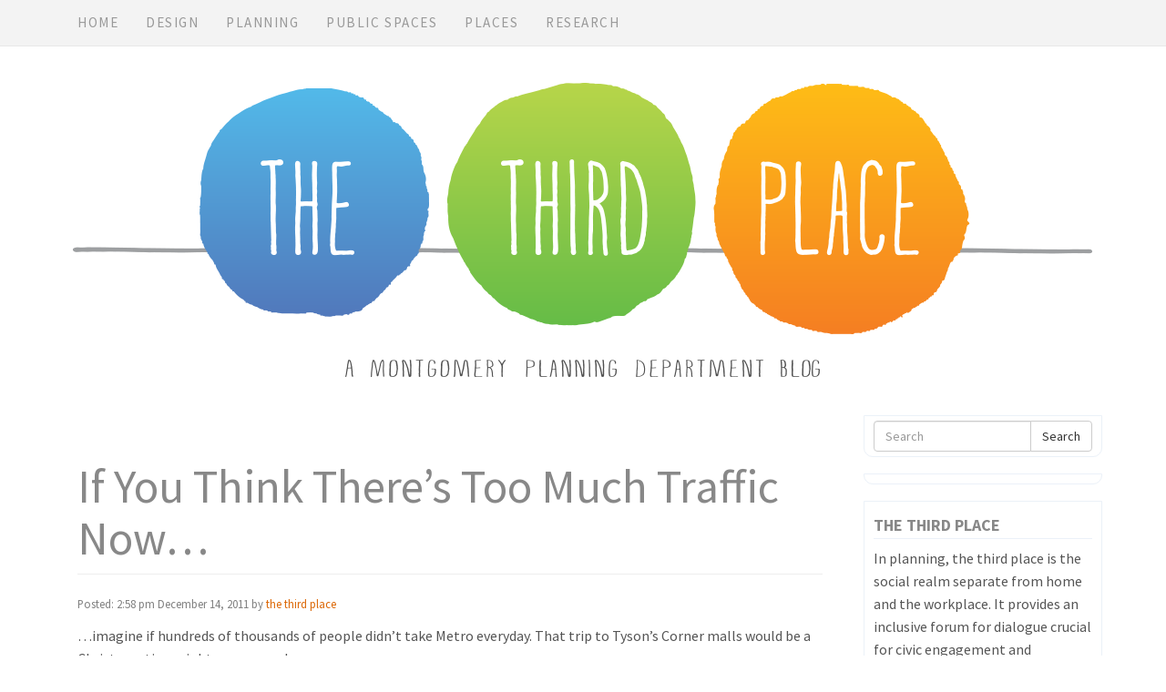

--- FILE ---
content_type: text/html; charset=UTF-8
request_url: https://montgomeryplanning.org/blog-design/2011/12/if-you-think-theres-too-much-traffic-now/
body_size: 16200
content:
<!doctype html>  

<!--[if IEMobile 7 ]> <html lang="en-US"class="no-js iem7"> <![endif]-->
<!--[if lt IE 7 ]> <html lang="en-US" class="no-js ie6"> <![endif]-->
<!--[if IE 7 ]>    <html lang="en-US" class="no-js ie7"> <![endif]-->
<!--[if IE 8 ]>    <html lang="en-US" class="no-js ie8"> <![endif]-->
<!--[if (gte IE 9)|(gt IEMobile 7)|!(IEMobile)|!(IE)]><!--><html lang="en-US" class="no-js"><!--<![endif]-->
	
	<head> 
		<meta charset="utf-8"> 
		<meta http-equiv="X-UA-Compatible" content="IE=edge,chrome=1">
<!--		<title>If You Think There&#8217;s Too Much Traffic Now&#8230; | </title>	 -->

<title>The Third Place &raquo; If You Think There&#8217;s Too Much Traffic Now&#8230; | MontgomeryPlanning.org</title>

<!--		<title>The Third Place | MontgomeryPlanning.org</title>  -->
		<meta name="viewport" content="width=device-width, initial-scale=1.0">

		

<link rel="apple-touch-icon" sizes="180x180" href="/blog-design/apple-touch-icon.png">
<link rel="icon" type="image/png" sizes="32x32" href="/blog-design/favicon-32x32.png">
<link rel="icon" type="image/png" sizes="16x16" href="/blog-design/favicon-16x16.png">
<link rel="manifest" href="/blog-design/site.webmanifest">
<link rel="mask-icon" href="/blog-design/safari-pinned-tab.svg" color="#5195cf">
<meta name="msapplication-TileColor" content="#ffffff">
<meta name="theme-color" content="#ffffff">
<link rel="icon" href="/blog-design/favicon.ico?v=2" />
		
	

		
		<!-- media-queries.js (fallback) -->
		<!--[if lt IE 9]>
			<script src="https://css3-mediaqueries-js.googlecode.com/svn/trunk/css3-mediaqueries.js"></script>			
		<![endif]-->

		<!-- html5.js -->
		<!--[if lt IE 9]>
			<script src="https://html5shim.googlecode.com/svn/trunk/html5.js"></script>
		<![endif]-->
		
  		<link rel="pingback" href="https://montgomeryplanning.org/blog-design/xmlrpc.php">

		<!-- wordpress head functions -->
		<meta name='robots' content='max-image-preview:large' />
<link rel='dns-prefetch' href='//use.fontawesome.com' />
<link rel="alternate" title="oEmbed (JSON)" type="application/json+oembed" href="https://montgomeryplanning.org/blog-design/wp-json/oembed/1.0/embed?url=https%3A%2F%2Fmontgomeryplanning.org%2Fblog-design%2F2011%2F12%2Fif-you-think-theres-too-much-traffic-now%2F" />
<link rel="alternate" title="oEmbed (XML)" type="text/xml+oembed" href="https://montgomeryplanning.org/blog-design/wp-json/oembed/1.0/embed?url=https%3A%2F%2Fmontgomeryplanning.org%2Fblog-design%2F2011%2F12%2Fif-you-think-theres-too-much-traffic-now%2F&#038;format=xml" />
		<!-- This site uses the Google Analytics by MonsterInsights plugin v9.11.1 - Using Analytics tracking - https://www.monsterinsights.com/ -->
							<script src="//www.googletagmanager.com/gtag/js?id=G-WVWEFVNFDP"  data-cfasync="false" data-wpfc-render="false" type="text/javascript" async></script>
			<script data-cfasync="false" data-wpfc-render="false" type="text/javascript">
				var mi_version = '9.11.1';
				var mi_track_user = true;
				var mi_no_track_reason = '';
								var MonsterInsightsDefaultLocations = {"page_location":"https:\/\/montgomeryplanning.org\/blog-design\/2011\/12\/if-you-think-theres-too-much-traffic-now\/"};
								if ( typeof MonsterInsightsPrivacyGuardFilter === 'function' ) {
					var MonsterInsightsLocations = (typeof MonsterInsightsExcludeQuery === 'object') ? MonsterInsightsPrivacyGuardFilter( MonsterInsightsExcludeQuery ) : MonsterInsightsPrivacyGuardFilter( MonsterInsightsDefaultLocations );
				} else {
					var MonsterInsightsLocations = (typeof MonsterInsightsExcludeQuery === 'object') ? MonsterInsightsExcludeQuery : MonsterInsightsDefaultLocations;
				}

								var disableStrs = [
										'ga-disable-G-WVWEFVNFDP',
									];

				/* Function to detect opted out users */
				function __gtagTrackerIsOptedOut() {
					for (var index = 0; index < disableStrs.length; index++) {
						if (document.cookie.indexOf(disableStrs[index] + '=true') > -1) {
							return true;
						}
					}

					return false;
				}

				/* Disable tracking if the opt-out cookie exists. */
				if (__gtagTrackerIsOptedOut()) {
					for (var index = 0; index < disableStrs.length; index++) {
						window[disableStrs[index]] = true;
					}
				}

				/* Opt-out function */
				function __gtagTrackerOptout() {
					for (var index = 0; index < disableStrs.length; index++) {
						document.cookie = disableStrs[index] + '=true; expires=Thu, 31 Dec 2099 23:59:59 UTC; path=/';
						window[disableStrs[index]] = true;
					}
				}

				if ('undefined' === typeof gaOptout) {
					function gaOptout() {
						__gtagTrackerOptout();
					}
				}
								window.dataLayer = window.dataLayer || [];

				window.MonsterInsightsDualTracker = {
					helpers: {},
					trackers: {},
				};
				if (mi_track_user) {
					function __gtagDataLayer() {
						dataLayer.push(arguments);
					}

					function __gtagTracker(type, name, parameters) {
						if (!parameters) {
							parameters = {};
						}

						if (parameters.send_to) {
							__gtagDataLayer.apply(null, arguments);
							return;
						}

						if (type === 'event') {
														parameters.send_to = monsterinsights_frontend.v4_id;
							var hookName = name;
							if (typeof parameters['event_category'] !== 'undefined') {
								hookName = parameters['event_category'] + ':' + name;
							}

							if (typeof MonsterInsightsDualTracker.trackers[hookName] !== 'undefined') {
								MonsterInsightsDualTracker.trackers[hookName](parameters);
							} else {
								__gtagDataLayer('event', name, parameters);
							}
							
						} else {
							__gtagDataLayer.apply(null, arguments);
						}
					}

					__gtagTracker('js', new Date());
					__gtagTracker('set', {
						'developer_id.dZGIzZG': true,
											});
					if ( MonsterInsightsLocations.page_location ) {
						__gtagTracker('set', MonsterInsightsLocations);
					}
										__gtagTracker('config', 'G-WVWEFVNFDP', {"forceSSL":"true"} );
										window.gtag = __gtagTracker;										(function () {
						/* https://developers.google.com/analytics/devguides/collection/analyticsjs/ */
						/* ga and __gaTracker compatibility shim. */
						var noopfn = function () {
							return null;
						};
						var newtracker = function () {
							return new Tracker();
						};
						var Tracker = function () {
							return null;
						};
						var p = Tracker.prototype;
						p.get = noopfn;
						p.set = noopfn;
						p.send = function () {
							var args = Array.prototype.slice.call(arguments);
							args.unshift('send');
							__gaTracker.apply(null, args);
						};
						var __gaTracker = function () {
							var len = arguments.length;
							if (len === 0) {
								return;
							}
							var f = arguments[len - 1];
							if (typeof f !== 'object' || f === null || typeof f.hitCallback !== 'function') {
								if ('send' === arguments[0]) {
									var hitConverted, hitObject = false, action;
									if ('event' === arguments[1]) {
										if ('undefined' !== typeof arguments[3]) {
											hitObject = {
												'eventAction': arguments[3],
												'eventCategory': arguments[2],
												'eventLabel': arguments[4],
												'value': arguments[5] ? arguments[5] : 1,
											}
										}
									}
									if ('pageview' === arguments[1]) {
										if ('undefined' !== typeof arguments[2]) {
											hitObject = {
												'eventAction': 'page_view',
												'page_path': arguments[2],
											}
										}
									}
									if (typeof arguments[2] === 'object') {
										hitObject = arguments[2];
									}
									if (typeof arguments[5] === 'object') {
										Object.assign(hitObject, arguments[5]);
									}
									if ('undefined' !== typeof arguments[1].hitType) {
										hitObject = arguments[1];
										if ('pageview' === hitObject.hitType) {
											hitObject.eventAction = 'page_view';
										}
									}
									if (hitObject) {
										action = 'timing' === arguments[1].hitType ? 'timing_complete' : hitObject.eventAction;
										hitConverted = mapArgs(hitObject);
										__gtagTracker('event', action, hitConverted);
									}
								}
								return;
							}

							function mapArgs(args) {
								var arg, hit = {};
								var gaMap = {
									'eventCategory': 'event_category',
									'eventAction': 'event_action',
									'eventLabel': 'event_label',
									'eventValue': 'event_value',
									'nonInteraction': 'non_interaction',
									'timingCategory': 'event_category',
									'timingVar': 'name',
									'timingValue': 'value',
									'timingLabel': 'event_label',
									'page': 'page_path',
									'location': 'page_location',
									'title': 'page_title',
									'referrer' : 'page_referrer',
								};
								for (arg in args) {
																		if (!(!args.hasOwnProperty(arg) || !gaMap.hasOwnProperty(arg))) {
										hit[gaMap[arg]] = args[arg];
									} else {
										hit[arg] = args[arg];
									}
								}
								return hit;
							}

							try {
								f.hitCallback();
							} catch (ex) {
							}
						};
						__gaTracker.create = newtracker;
						__gaTracker.getByName = newtracker;
						__gaTracker.getAll = function () {
							return [];
						};
						__gaTracker.remove = noopfn;
						__gaTracker.loaded = true;
						window['__gaTracker'] = __gaTracker;
					})();
									} else {
										console.log("");
					(function () {
						function __gtagTracker() {
							return null;
						}

						window['__gtagTracker'] = __gtagTracker;
						window['gtag'] = __gtagTracker;
					})();
									}
			</script>
							<!-- / Google Analytics by MonsterInsights -->
		<style id='wp-img-auto-sizes-contain-inline-css' type='text/css'>
img:is([sizes=auto i],[sizes^="auto," i]){contain-intrinsic-size:3000px 1500px}
/*# sourceURL=wp-img-auto-sizes-contain-inline-css */
</style>
<style id='wp-emoji-styles-inline-css' type='text/css'>

	img.wp-smiley, img.emoji {
		display: inline !important;
		border: none !important;
		box-shadow: none !important;
		height: 1em !important;
		width: 1em !important;
		margin: 0 0.07em !important;
		vertical-align: -0.1em !important;
		background: none !important;
		padding: 0 !important;
	}
/*# sourceURL=wp-emoji-styles-inline-css */
</style>
<link rel='stylesheet' id='wp-block-library-css' href='https://montgomeryplanning.org/blog-design/wp-includes/css/dist/block-library/style.min.css?ver=4d4b10668d2201c9cb651101c93b88e0' type='text/css' media='all' />
<style id='wp-block-button-inline-css' type='text/css'>
.wp-block-button__link{align-content:center;box-sizing:border-box;cursor:pointer;display:inline-block;height:100%;text-align:center;word-break:break-word}.wp-block-button__link.aligncenter{text-align:center}.wp-block-button__link.alignright{text-align:right}:where(.wp-block-button__link){border-radius:9999px;box-shadow:none;padding:calc(.667em + 2px) calc(1.333em + 2px);text-decoration:none}.wp-block-button[style*=text-decoration] .wp-block-button__link{text-decoration:inherit}.wp-block-buttons>.wp-block-button.has-custom-width{max-width:none}.wp-block-buttons>.wp-block-button.has-custom-width .wp-block-button__link{width:100%}.wp-block-buttons>.wp-block-button.has-custom-font-size .wp-block-button__link{font-size:inherit}.wp-block-buttons>.wp-block-button.wp-block-button__width-25{width:calc(25% - var(--wp--style--block-gap, .5em)*.75)}.wp-block-buttons>.wp-block-button.wp-block-button__width-50{width:calc(50% - var(--wp--style--block-gap, .5em)*.5)}.wp-block-buttons>.wp-block-button.wp-block-button__width-75{width:calc(75% - var(--wp--style--block-gap, .5em)*.25)}.wp-block-buttons>.wp-block-button.wp-block-button__width-100{flex-basis:100%;width:100%}.wp-block-buttons.is-vertical>.wp-block-button.wp-block-button__width-25{width:25%}.wp-block-buttons.is-vertical>.wp-block-button.wp-block-button__width-50{width:50%}.wp-block-buttons.is-vertical>.wp-block-button.wp-block-button__width-75{width:75%}.wp-block-button.is-style-squared,.wp-block-button__link.wp-block-button.is-style-squared{border-radius:0}.wp-block-button.no-border-radius,.wp-block-button__link.no-border-radius{border-radius:0!important}:root :where(.wp-block-button .wp-block-button__link.is-style-outline),:root :where(.wp-block-button.is-style-outline>.wp-block-button__link){border:2px solid;padding:.667em 1.333em}:root :where(.wp-block-button .wp-block-button__link.is-style-outline:not(.has-text-color)),:root :where(.wp-block-button.is-style-outline>.wp-block-button__link:not(.has-text-color)){color:currentColor}:root :where(.wp-block-button .wp-block-button__link.is-style-outline:not(.has-background)),:root :where(.wp-block-button.is-style-outline>.wp-block-button__link:not(.has-background)){background-color:initial;background-image:none}
/*# sourceURL=https://montgomeryplanning.org/blog-design/wp-includes/blocks/button/style.min.css */
</style>
<style id='wp-block-heading-inline-css' type='text/css'>
h1:where(.wp-block-heading).has-background,h2:where(.wp-block-heading).has-background,h3:where(.wp-block-heading).has-background,h4:where(.wp-block-heading).has-background,h5:where(.wp-block-heading).has-background,h6:where(.wp-block-heading).has-background{padding:1.25em 2.375em}h1.has-text-align-left[style*=writing-mode]:where([style*=vertical-lr]),h1.has-text-align-right[style*=writing-mode]:where([style*=vertical-rl]),h2.has-text-align-left[style*=writing-mode]:where([style*=vertical-lr]),h2.has-text-align-right[style*=writing-mode]:where([style*=vertical-rl]),h3.has-text-align-left[style*=writing-mode]:where([style*=vertical-lr]),h3.has-text-align-right[style*=writing-mode]:where([style*=vertical-rl]),h4.has-text-align-left[style*=writing-mode]:where([style*=vertical-lr]),h4.has-text-align-right[style*=writing-mode]:where([style*=vertical-rl]),h5.has-text-align-left[style*=writing-mode]:where([style*=vertical-lr]),h5.has-text-align-right[style*=writing-mode]:where([style*=vertical-rl]),h6.has-text-align-left[style*=writing-mode]:where([style*=vertical-lr]),h6.has-text-align-right[style*=writing-mode]:where([style*=vertical-rl]){rotate:180deg}
/*# sourceURL=https://montgomeryplanning.org/blog-design/wp-includes/blocks/heading/style.min.css */
</style>
<style id='wp-block-buttons-inline-css' type='text/css'>
.wp-block-buttons{box-sizing:border-box}.wp-block-buttons.is-vertical{flex-direction:column}.wp-block-buttons.is-vertical>.wp-block-button:last-child{margin-bottom:0}.wp-block-buttons>.wp-block-button{display:inline-block;margin:0}.wp-block-buttons.is-content-justification-left{justify-content:flex-start}.wp-block-buttons.is-content-justification-left.is-vertical{align-items:flex-start}.wp-block-buttons.is-content-justification-center{justify-content:center}.wp-block-buttons.is-content-justification-center.is-vertical{align-items:center}.wp-block-buttons.is-content-justification-right{justify-content:flex-end}.wp-block-buttons.is-content-justification-right.is-vertical{align-items:flex-end}.wp-block-buttons.is-content-justification-space-between{justify-content:space-between}.wp-block-buttons.aligncenter{text-align:center}.wp-block-buttons:not(.is-content-justification-space-between,.is-content-justification-right,.is-content-justification-left,.is-content-justification-center) .wp-block-button.aligncenter{margin-left:auto;margin-right:auto;width:100%}.wp-block-buttons[style*=text-decoration] .wp-block-button,.wp-block-buttons[style*=text-decoration] .wp-block-button__link{text-decoration:inherit}.wp-block-buttons.has-custom-font-size .wp-block-button__link{font-size:inherit}.wp-block-buttons .wp-block-button__link{width:100%}.wp-block-button.aligncenter{text-align:center}
/*# sourceURL=https://montgomeryplanning.org/blog-design/wp-includes/blocks/buttons/style.min.css */
</style>
<style id='wp-block-group-inline-css' type='text/css'>
.wp-block-group{box-sizing:border-box}:where(.wp-block-group.wp-block-group-is-layout-constrained){position:relative}
/*# sourceURL=https://montgomeryplanning.org/blog-design/wp-includes/blocks/group/style.min.css */
</style>
<style id='wp-block-paragraph-inline-css' type='text/css'>
.is-small-text{font-size:.875em}.is-regular-text{font-size:1em}.is-large-text{font-size:2.25em}.is-larger-text{font-size:3em}.has-drop-cap:not(:focus):first-letter{float:left;font-size:8.4em;font-style:normal;font-weight:100;line-height:.68;margin:.05em .1em 0 0;text-transform:uppercase}body.rtl .has-drop-cap:not(:focus):first-letter{float:none;margin-left:.1em}p.has-drop-cap.has-background{overflow:hidden}:root :where(p.has-background){padding:1.25em 2.375em}:where(p.has-text-color:not(.has-link-color)) a{color:inherit}p.has-text-align-left[style*="writing-mode:vertical-lr"],p.has-text-align-right[style*="writing-mode:vertical-rl"]{rotate:180deg}
/*# sourceURL=https://montgomeryplanning.org/blog-design/wp-includes/blocks/paragraph/style.min.css */
</style>
<style id='wp-block-spacer-inline-css' type='text/css'>
.wp-block-spacer{clear:both}
/*# sourceURL=https://montgomeryplanning.org/blog-design/wp-includes/blocks/spacer/style.min.css */
</style>
<style id='global-styles-inline-css' type='text/css'>
:root{--wp--preset--aspect-ratio--square: 1;--wp--preset--aspect-ratio--4-3: 4/3;--wp--preset--aspect-ratio--3-4: 3/4;--wp--preset--aspect-ratio--3-2: 3/2;--wp--preset--aspect-ratio--2-3: 2/3;--wp--preset--aspect-ratio--16-9: 16/9;--wp--preset--aspect-ratio--9-16: 9/16;--wp--preset--color--black: #000000;--wp--preset--color--cyan-bluish-gray: #abb8c3;--wp--preset--color--white: #ffffff;--wp--preset--color--pale-pink: #f78da7;--wp--preset--color--vivid-red: #cf2e2e;--wp--preset--color--luminous-vivid-orange: #ff6900;--wp--preset--color--luminous-vivid-amber: #fcb900;--wp--preset--color--light-green-cyan: #7bdcb5;--wp--preset--color--vivid-green-cyan: #00d084;--wp--preset--color--pale-cyan-blue: #8ed1fc;--wp--preset--color--vivid-cyan-blue: #0693e3;--wp--preset--color--vivid-purple: #9b51e0;--wp--preset--gradient--vivid-cyan-blue-to-vivid-purple: linear-gradient(135deg,rgb(6,147,227) 0%,rgb(155,81,224) 100%);--wp--preset--gradient--light-green-cyan-to-vivid-green-cyan: linear-gradient(135deg,rgb(122,220,180) 0%,rgb(0,208,130) 100%);--wp--preset--gradient--luminous-vivid-amber-to-luminous-vivid-orange: linear-gradient(135deg,rgb(252,185,0) 0%,rgb(255,105,0) 100%);--wp--preset--gradient--luminous-vivid-orange-to-vivid-red: linear-gradient(135deg,rgb(255,105,0) 0%,rgb(207,46,46) 100%);--wp--preset--gradient--very-light-gray-to-cyan-bluish-gray: linear-gradient(135deg,rgb(238,238,238) 0%,rgb(169,184,195) 100%);--wp--preset--gradient--cool-to-warm-spectrum: linear-gradient(135deg,rgb(74,234,220) 0%,rgb(151,120,209) 20%,rgb(207,42,186) 40%,rgb(238,44,130) 60%,rgb(251,105,98) 80%,rgb(254,248,76) 100%);--wp--preset--gradient--blush-light-purple: linear-gradient(135deg,rgb(255,206,236) 0%,rgb(152,150,240) 100%);--wp--preset--gradient--blush-bordeaux: linear-gradient(135deg,rgb(254,205,165) 0%,rgb(254,45,45) 50%,rgb(107,0,62) 100%);--wp--preset--gradient--luminous-dusk: linear-gradient(135deg,rgb(255,203,112) 0%,rgb(199,81,192) 50%,rgb(65,88,208) 100%);--wp--preset--gradient--pale-ocean: linear-gradient(135deg,rgb(255,245,203) 0%,rgb(182,227,212) 50%,rgb(51,167,181) 100%);--wp--preset--gradient--electric-grass: linear-gradient(135deg,rgb(202,248,128) 0%,rgb(113,206,126) 100%);--wp--preset--gradient--midnight: linear-gradient(135deg,rgb(2,3,129) 0%,rgb(40,116,252) 100%);--wp--preset--font-size--small: 13px;--wp--preset--font-size--medium: 20px;--wp--preset--font-size--large: 36px;--wp--preset--font-size--x-large: 42px;--wp--preset--spacing--20: 0.44rem;--wp--preset--spacing--30: 0.67rem;--wp--preset--spacing--40: 1rem;--wp--preset--spacing--50: 1.5rem;--wp--preset--spacing--60: 2.25rem;--wp--preset--spacing--70: 3.38rem;--wp--preset--spacing--80: 5.06rem;--wp--preset--shadow--natural: 6px 6px 9px rgba(0, 0, 0, 0.2);--wp--preset--shadow--deep: 12px 12px 50px rgba(0, 0, 0, 0.4);--wp--preset--shadow--sharp: 6px 6px 0px rgba(0, 0, 0, 0.2);--wp--preset--shadow--outlined: 6px 6px 0px -3px rgb(255, 255, 255), 6px 6px rgb(0, 0, 0);--wp--preset--shadow--crisp: 6px 6px 0px rgb(0, 0, 0);}:where(.is-layout-flex){gap: 0.5em;}:where(.is-layout-grid){gap: 0.5em;}body .is-layout-flex{display: flex;}.is-layout-flex{flex-wrap: wrap;align-items: center;}.is-layout-flex > :is(*, div){margin: 0;}body .is-layout-grid{display: grid;}.is-layout-grid > :is(*, div){margin: 0;}:where(.wp-block-columns.is-layout-flex){gap: 2em;}:where(.wp-block-columns.is-layout-grid){gap: 2em;}:where(.wp-block-post-template.is-layout-flex){gap: 1.25em;}:where(.wp-block-post-template.is-layout-grid){gap: 1.25em;}.has-black-color{color: var(--wp--preset--color--black) !important;}.has-cyan-bluish-gray-color{color: var(--wp--preset--color--cyan-bluish-gray) !important;}.has-white-color{color: var(--wp--preset--color--white) !important;}.has-pale-pink-color{color: var(--wp--preset--color--pale-pink) !important;}.has-vivid-red-color{color: var(--wp--preset--color--vivid-red) !important;}.has-luminous-vivid-orange-color{color: var(--wp--preset--color--luminous-vivid-orange) !important;}.has-luminous-vivid-amber-color{color: var(--wp--preset--color--luminous-vivid-amber) !important;}.has-light-green-cyan-color{color: var(--wp--preset--color--light-green-cyan) !important;}.has-vivid-green-cyan-color{color: var(--wp--preset--color--vivid-green-cyan) !important;}.has-pale-cyan-blue-color{color: var(--wp--preset--color--pale-cyan-blue) !important;}.has-vivid-cyan-blue-color{color: var(--wp--preset--color--vivid-cyan-blue) !important;}.has-vivid-purple-color{color: var(--wp--preset--color--vivid-purple) !important;}.has-black-background-color{background-color: var(--wp--preset--color--black) !important;}.has-cyan-bluish-gray-background-color{background-color: var(--wp--preset--color--cyan-bluish-gray) !important;}.has-white-background-color{background-color: var(--wp--preset--color--white) !important;}.has-pale-pink-background-color{background-color: var(--wp--preset--color--pale-pink) !important;}.has-vivid-red-background-color{background-color: var(--wp--preset--color--vivid-red) !important;}.has-luminous-vivid-orange-background-color{background-color: var(--wp--preset--color--luminous-vivid-orange) !important;}.has-luminous-vivid-amber-background-color{background-color: var(--wp--preset--color--luminous-vivid-amber) !important;}.has-light-green-cyan-background-color{background-color: var(--wp--preset--color--light-green-cyan) !important;}.has-vivid-green-cyan-background-color{background-color: var(--wp--preset--color--vivid-green-cyan) !important;}.has-pale-cyan-blue-background-color{background-color: var(--wp--preset--color--pale-cyan-blue) !important;}.has-vivid-cyan-blue-background-color{background-color: var(--wp--preset--color--vivid-cyan-blue) !important;}.has-vivid-purple-background-color{background-color: var(--wp--preset--color--vivid-purple) !important;}.has-black-border-color{border-color: var(--wp--preset--color--black) !important;}.has-cyan-bluish-gray-border-color{border-color: var(--wp--preset--color--cyan-bluish-gray) !important;}.has-white-border-color{border-color: var(--wp--preset--color--white) !important;}.has-pale-pink-border-color{border-color: var(--wp--preset--color--pale-pink) !important;}.has-vivid-red-border-color{border-color: var(--wp--preset--color--vivid-red) !important;}.has-luminous-vivid-orange-border-color{border-color: var(--wp--preset--color--luminous-vivid-orange) !important;}.has-luminous-vivid-amber-border-color{border-color: var(--wp--preset--color--luminous-vivid-amber) !important;}.has-light-green-cyan-border-color{border-color: var(--wp--preset--color--light-green-cyan) !important;}.has-vivid-green-cyan-border-color{border-color: var(--wp--preset--color--vivid-green-cyan) !important;}.has-pale-cyan-blue-border-color{border-color: var(--wp--preset--color--pale-cyan-blue) !important;}.has-vivid-cyan-blue-border-color{border-color: var(--wp--preset--color--vivid-cyan-blue) !important;}.has-vivid-purple-border-color{border-color: var(--wp--preset--color--vivid-purple) !important;}.has-vivid-cyan-blue-to-vivid-purple-gradient-background{background: var(--wp--preset--gradient--vivid-cyan-blue-to-vivid-purple) !important;}.has-light-green-cyan-to-vivid-green-cyan-gradient-background{background: var(--wp--preset--gradient--light-green-cyan-to-vivid-green-cyan) !important;}.has-luminous-vivid-amber-to-luminous-vivid-orange-gradient-background{background: var(--wp--preset--gradient--luminous-vivid-amber-to-luminous-vivid-orange) !important;}.has-luminous-vivid-orange-to-vivid-red-gradient-background{background: var(--wp--preset--gradient--luminous-vivid-orange-to-vivid-red) !important;}.has-very-light-gray-to-cyan-bluish-gray-gradient-background{background: var(--wp--preset--gradient--very-light-gray-to-cyan-bluish-gray) !important;}.has-cool-to-warm-spectrum-gradient-background{background: var(--wp--preset--gradient--cool-to-warm-spectrum) !important;}.has-blush-light-purple-gradient-background{background: var(--wp--preset--gradient--blush-light-purple) !important;}.has-blush-bordeaux-gradient-background{background: var(--wp--preset--gradient--blush-bordeaux) !important;}.has-luminous-dusk-gradient-background{background: var(--wp--preset--gradient--luminous-dusk) !important;}.has-pale-ocean-gradient-background{background: var(--wp--preset--gradient--pale-ocean) !important;}.has-electric-grass-gradient-background{background: var(--wp--preset--gradient--electric-grass) !important;}.has-midnight-gradient-background{background: var(--wp--preset--gradient--midnight) !important;}.has-small-font-size{font-size: var(--wp--preset--font-size--small) !important;}.has-medium-font-size{font-size: var(--wp--preset--font-size--medium) !important;}.has-large-font-size{font-size: var(--wp--preset--font-size--large) !important;}.has-x-large-font-size{font-size: var(--wp--preset--font-size--x-large) !important;}
/*# sourceURL=global-styles-inline-css */
</style>

<style id='classic-theme-styles-inline-css' type='text/css'>
/*! This file is auto-generated */
.wp-block-button__link{color:#fff;background-color:#32373c;border-radius:9999px;box-shadow:none;text-decoration:none;padding:calc(.667em + 2px) calc(1.333em + 2px);font-size:1.125em}.wp-block-file__button{background:#32373c;color:#fff;text-decoration:none}
/*# sourceURL=/wp-includes/css/classic-themes.min.css */
</style>
<style id='font-awesome-svg-styles-default-inline-css' type='text/css'>
.svg-inline--fa {
  display: inline-block;
  height: 1em;
  overflow: visible;
  vertical-align: -.125em;
}
/*# sourceURL=font-awesome-svg-styles-default-inline-css */
</style>
<link rel='stylesheet' id='font-awesome-svg-styles-css' href='https://montgomeryplanning.org/blog-design/wp-content/uploads/font-awesome/v7.1.0/css/svg-with-js.css' type='text/css' media='all' />
<style id='font-awesome-svg-styles-inline-css' type='text/css'>
   .wp-block-font-awesome-icon svg::before,
   .wp-rich-text-font-awesome-icon svg::before {content: unset;}
/*# sourceURL=font-awesome-svg-styles-inline-css */
</style>
<link rel='stylesheet' id='perfect-pullquotes-styles-css' href='https://montgomeryplanning.org/blog-design/wp-content/plugins/perfect-pullquotes/perfect-pullquotes.css?ver=1.7.5' type='text/css' media='all' />
<link rel='stylesheet' id='bootstrap-css' href='https://montgomeryplanning.org/blog-design/wp-content/themes/wordpress-bootstrap-master/library/css/bootstrap.css?ver=1.0' type='text/css' media='all' />
<link rel='stylesheet' id='wpbs-style-css' href='https://montgomeryplanning.org/blog-design/wp-content/themes/wordpress-bootstrap-master/style.css?ver=1.0' type='text/css' media='all' />
<link rel='stylesheet' id='font-awesome-official-css' href='https://use.fontawesome.com/releases/v7.1.0/css/all.css' type='text/css' media='all' integrity="sha384-YgSbYtJcfPnMV/aJ0UdQk84ctht/ckX0MrfQwxOhw43RMBw2WSaDSMVh4gQwLdE4" crossorigin="anonymous" />
<link rel='stylesheet' id='font-awesome-official-v4shim-css' href='https://use.fontawesome.com/releases/v7.1.0/css/v4-shims.css' type='text/css' media='all' integrity="sha384-x7gY7KtJtebXMA+u0+29uPlUOz4p7j98RqgzQi1GfRXoi2lLDwinWvWfqWmlDB/i" crossorigin="anonymous" />
<script type="text/javascript" src="https://montgomeryplanning.org/blog-design/wp-content/plugins/google-analytics-for-wordpress/assets/js/frontend-gtag.min.js?ver=9.11.1" id="monsterinsights-frontend-script-js" async="async" data-wp-strategy="async"></script>
<script data-cfasync="false" data-wpfc-render="false" type="text/javascript" id='monsterinsights-frontend-script-js-extra'>/* <![CDATA[ */
var monsterinsights_frontend = {"js_events_tracking":"true","download_extensions":"doc,pdf,ppt,zip,xls,docx,pptx,xlsx","inbound_paths":"[]","home_url":"https:\/\/montgomeryplanning.org\/blog-design","hash_tracking":"false","v4_id":"G-WVWEFVNFDP"};/* ]]> */
</script>
<script type="text/javascript" src="https://montgomeryplanning.org/blog-design/wp-includes/js/jquery/jquery.min.js?ver=3.7.1" id="jquery-core-js"></script>
<script type="text/javascript" src="https://montgomeryplanning.org/blog-design/wp-includes/js/jquery/jquery-migrate.min.js?ver=3.4.1" id="jquery-migrate-js"></script>
<script type="text/javascript" src="https://montgomeryplanning.org/blog-design/wp-content/themes/wordpress-bootstrap-master/library/js/bootstrap.min.js?ver=1.2" id="bootstrap-js"></script>
<script type="text/javascript" src="https://montgomeryplanning.org/blog-design/wp-content/themes/wordpress-bootstrap-master/library/js/scripts.js?ver=1.2" id="wpbs-scripts-js"></script>
<script type="text/javascript" src="https://montgomeryplanning.org/blog-design/wp-content/themes/wordpress-bootstrap-master/library/js/modernizr.full.min.js?ver=1.2" id="modernizr-js"></script>
<link rel="https://api.w.org/" href="https://montgomeryplanning.org/blog-design/wp-json/" /><link rel="alternate" title="JSON" type="application/json" href="https://montgomeryplanning.org/blog-design/wp-json/wp/v2/posts/2773" /><link rel="canonical" href="https://montgomeryplanning.org/blog-design/2011/12/if-you-think-theres-too-much-traffic-now/" />
<link rel='shortlink' href='https://montgomeryplanning.org/blog-design/?p=2773' />
<style>

.fa-solid, .fa-brands {font-size:2em; vertical-align:middle; line-height:1.4em;}

div.ctct-form-embed div.ctct-form-defaults h2.ctct-form-header {display: none !important;}
p.ctct-form-text {font-size:14px !important; line-height:1.1em;}
p.ctct-gdpr-text {font-size:10px;line-height:1.3em;}

</style><script type="text/javascript">
(function(url){
	if(/(?:Chrome\/26\.0\.1410\.63 Safari\/537\.31|WordfenceTestMonBot)/.test(navigator.userAgent)){ return; }
	var addEvent = function(evt, handler) {
		if (window.addEventListener) {
			document.addEventListener(evt, handler, false);
		} else if (window.attachEvent) {
			document.attachEvent('on' + evt, handler);
		}
	};
	var removeEvent = function(evt, handler) {
		if (window.removeEventListener) {
			document.removeEventListener(evt, handler, false);
		} else if (window.detachEvent) {
			document.detachEvent('on' + evt, handler);
		}
	};
	var evts = 'contextmenu dblclick drag dragend dragenter dragleave dragover dragstart drop keydown keypress keyup mousedown mousemove mouseout mouseover mouseup mousewheel scroll'.split(' ');
	var logHuman = function() {
		if (window.wfLogHumanRan) { return; }
		window.wfLogHumanRan = true;
		var wfscr = document.createElement('script');
		wfscr.type = 'text/javascript';
		wfscr.async = true;
		wfscr.src = url + '&r=' + Math.random();
		(document.getElementsByTagName('head')[0]||document.getElementsByTagName('body')[0]).appendChild(wfscr);
		for (var i = 0; i < evts.length; i++) {
			removeEvent(evts[i], logHuman);
		}
	};
	for (var i = 0; i < evts.length; i++) {
		addEvent(evts[i], logHuman);
	}
})('//montgomeryplanning.org/blog-design/?wordfence_lh=1&hid=D497D100FFC58EE01296EB6C3D233848');
</script><style>

	.padding-sides {padding-left:20px; padding-right:20px;}
	
</style><style type="text/css">.recentcomments a{display:inline !important;padding:0 !important;margin:0 !important;}</style><noscript><style>.lazyload[data-src]{display:none !important;}</style></noscript><style>.lazyload{background-image:none !important;}.lazyload:before{background-image:none !important;}</style><link rel="icon" href="https://montgomeryplanning.org/blog-design/wp-content/uploads/2018/02/cropped-third_place_logo_512-32x32.png" sizes="32x32" />
<link rel="icon" href="https://montgomeryplanning.org/blog-design/wp-content/uploads/2018/02/cropped-third_place_logo_512-192x192.png" sizes="192x192" />
<link rel="apple-touch-icon" href="https://montgomeryplanning.org/blog-design/wp-content/uploads/2018/02/cropped-third_place_logo_512-180x180.png" />
<meta name="msapplication-TileImage" content="https://montgomeryplanning.org/blog-design/wp-content/uploads/2018/02/cropped-third_place_logo_512-270x270.png" />
        <script language="javascript" src="/js/lightbox.min.js"></script>
		<link href="/css/lightbox.css" rel="stylesheet" type="text/css" />
		
		<!-- end of wordpress head -->
				
	</head>
	
	<body data-rsssl=1 class="wp-singular post-template-default single single-post postid-2773 single-format-standard wp-theme-wordpress-bootstrap-master metaslider-plugin">
      
		<div class="navbar navbar-default navbar-static-top" role="navigation" id="nav">
 
				<div class="container">
					                    

					<div class="navbar-header">
						<button type="button" class="navbar-toggle" data-toggle="collapse" data-target=".navbar-responsive-collapse">
							<span class="icon-bar"></span>
							<span class="icon-bar"></span>
							<span class="icon-bar"></span>
						</button>

						<a class="navbar-brand" title="In planning, the third place is the social realm separate from home and the workplace. The third place provides an inclusive forum for dialogue crucial for civic engagement and community building." href="https://montgomeryplanning.org/blog-design">The Third Place</a>
					</div>

					<div class="collapse navbar-collapse navbar-responsive-collapse">
						<ul id="menu-main-menu" class="nav navbar-nav"><li id="menu-item-3775" class="menu-item menu-item-type-custom menu-item-object-custom"><a href="/blog-design">Home</a></li>
<li id="menu-item-3769" class="menu-item menu-item-type-taxonomy menu-item-object-category"><a href="https://montgomeryplanning.org/blog-design/category/design/">Design</a></li>
<li id="menu-item-3770" class="menu-item menu-item-type-taxonomy menu-item-object-category current-post-ancestor current-menu-parent current-post-parent"><a href="https://montgomeryplanning.org/blog-design/category/planning/">Planning</a></li>
<li id="menu-item-3771" class="menu-item menu-item-type-taxonomy menu-item-object-category"><a href="https://montgomeryplanning.org/blog-design/category/public-spaces/">Public spaces</a></li>
<li id="menu-item-3773" class="menu-item menu-item-type-taxonomy menu-item-object-category"><a href="https://montgomeryplanning.org/blog-design/category/places/">Places</a></li>
<li id="menu-item-4137" class="menu-item menu-item-type-taxonomy menu-item-object-category"><a href="https://montgomeryplanning.org/blog-design/category/research/">Research</a></li>
</ul>
<!--												<form class="navbar-form navbar-right" role="search" method="get" id="searchform" action="https://montgomeryplanning.org/blog-design/">
							<div class="form-group">
								<input name="s" id="s" type="text" class="search-query form-control" autocomplete="off" placeholder="Search" data-provide="typeahead" data-items="4" data-source=''>
							</div>
						</form>
						 -->
					</div>

				</div> <!-- end .container -->
			</div> <!-- end .navbar -->

		
		<header role="banner">

			<div class="masthead"><h1>The Third Place</h1>
            <a id="clickarea" href="/blog-design"><span>The Third Place</span></a>
            </div>	

		</header> <!-- end header -->
        		
                
	<div class="container">
			
			<div id="content" class="clearfix row">
			
				<div id="main" class="col-sm-9 clearfix" role="main">

										
					<article id="post-2773" class="clearfix post-2773 post type-post status-publish format-standard hentry category-planning tag-brt tag-metro tag-traffic tag-transit tag-wmata" role="article" itemscope itemtype="http://schema.org/BlogPosting">
						
						<header>
						
														
							<div class="page-header"><h1 class="single-title" itemprop="headline">If You Think There&#8217;s Too Much Traffic Now&#8230;</h1></div>
							
							<p class="meta">Posted:  
                            <time datetime="2011-12-14" pubdate>
							2:58 pm   December 14, 2011 </time>  by <a href="https://montgomeryplanning.org/blog-design/author/admin/" title="Posts by the third place" rel="author">the third place</a><!--                             <span class="amp">&</span> filed under <a href="https://montgomeryplanning.org/blog-design/category/planning/" rel="category tag">Planning</a>.-->
                             
                             </p>
						
						</header> <!-- end article header -->
					
						<section class="post_content clearfix" itemprop="articleBody">
							<p class="lead">&#8230;imagine if hundreds of thousands of people didn&#8217;t take Metro everyday. That trip to Tyson&#8217;s Corner malls would be a Christmas time nightmare everyday.</p>
<p>A <a href="http://www.theatlanticcities.com/commute/2011/12/imagining-city-without-its-public-transportation/690/">recent WMATA study </a>modeled the region without transit to measure economic benefits&#8211;property values increased, jobs in a regional economy, freeway lanes and parking garages not built.</p>
<p>It&#8217;s clear that quality of life comes from a complex set public and private investments and variety in housing, transportation, recreation can feed that complexity.</p>
<p><a href="http://www.theatlanticcities.com/commute/2011/12/imagining-city-without-its-public-transportation/690/"></a></p>
							
												
						</section> <!-- end article section -->
						
						<footer>
			
					 
							
							<p class="tags"><span class="tags-title">Tags:</span> <a href="https://montgomeryplanning.org/blog-design/tag/brt/" rel="tag">BRT</a> <a href="https://montgomeryplanning.org/blog-design/tag/metro/" rel="tag">Metro</a> <a href="https://montgomeryplanning.org/blog-design/tag/traffic/" rel="tag">traffic</a> <a href="https://montgomeryplanning.org/blog-design/tag/transit/" rel="tag">Transit</a> <a href="https://montgomeryplanning.org/blog-design/tag/wmata/" rel="tag">WMATA</a></p>							
														
						</footer> <!-- end article footer -->
					
					</article> <!-- end article -->
					
					
<!-- You can start editing here. -->

		<h3 id="comments"><span>6</span> Responses to &#8220;If You Think There&#8217;s Too Much Traffic Now&#8230;&#8221;</h3>

	<nav id="comment-nav">
		<ul class="clearfix">
	  		<li></li>
	  		<li></li>
	 	</ul>
	</nav>
	
	<ol class="commentlist">
		<liclass="comment even thread-even depth-1">
    <article id="comment-2651" class="clearfix">
        <div class="comment-author vcard clearfix">
            <div class="avatar col-sm-3">
                <img alt='' src='https://secure.gravatar.com/avatar/59bea4a11d5435f98178ec551b534ff92ace39a28acefa4f4c9f6df4847712c9?s=75&#038;d=mm&#038;r=g' srcset='https://secure.gravatar.com/avatar/59bea4a11d5435f98178ec551b534ff92ace39a28acefa4f4c9f6df4847712c9?s=150&#038;d=mm&#038;r=g 2x' class='avatar avatar-75 photo' height='75' width='75' decoding='async'/>            </div>
            <div class="col-sm-9 comment-text">
                <h4>GK</h4>                <!-- get_comment_author_link -->
                
                
                <p>This region, outside of the Metro system has had a remarkably dismal approach to transportation. Often transportation is framed as an inevitable zero sum game between cars and transit. it is not and any look at Europe&#8211;we always look at Europe, don&#8217;t we?&#8211;will reveal a more comprehensive approach to transportation that includes very modern expressways and happy, cycling Dutch.</p>
<p>The biggest missed opportunity in the region is a meaningful Purple Line. Nearly a decade ago there was a choice between a subterranean addition to Metrorail, and a Trolley.The trolley appealed to those of smaller vision who thought that knitting together down-county communities with a quaint train was progressive, while a heavy rail progress sounded too much like progress.</p>
<p>Here we are and the trolley still exists only on paper. This would be bad enough, but the opportunity missed is a rail line that would have taken a wider arc in the County, through Wheaton and Grosvenor and onto Rock Spring. This subway would have been better tied to where development is and will take place in the County, and it would have pulled in a major business center onto the transit grid: Rock Spring and Montgomery Mall. Presently this &#8220;suburb&#8221; of Bethesda is equivalent in energy to downtown Bethesda. Finally, the hop to take the subway to Tysons via the centerline of the Beltway is the next logical step. Anyone going to Dulles?</p>
<p>Infrastructure and transit do not happen easily, but bigger plans actually have a better chance of success. Witness the progress on the Metro extension through Tysons compared to the Trolley through SIlver Spring.</p>

                <time datetime="2011-12-14"><a href="https://montgomeryplanning.org/blog-design/2011/12/if-you-think-theres-too-much-traffic-now/#comment-2651">December 14th, 2011 </a></time>

                            </div>
        </div>
    </article>
    <!-- </li> is added by wordpress automatically -->
    </li><!-- #comment-## -->
<liclass="comment odd alt thread-odd thread-alt depth-1">
    <article id="comment-2655" class="clearfix">
        <div class="comment-author vcard clearfix">
            <div class="avatar col-sm-3">
                <img alt='' src='https://secure.gravatar.com/avatar/08d41286fcc7c78e2aa5702c43e156ef21296713070df0793d75726188d428f4?s=75&#038;d=mm&#038;r=g' srcset='https://secure.gravatar.com/avatar/08d41286fcc7c78e2aa5702c43e156ef21296713070df0793d75726188d428f4?s=150&#038;d=mm&#038;r=g 2x' class='avatar avatar-75 photo' height='75' width='75' decoding='async'/>            </div>
            <div class="col-sm-9 comment-text">
                <h4>claudia kousoulas</h4>                <!-- get_comment_author_link -->
                
                
                <p>I think you&#8217;re on to something; if we&#8217;re making an investment let&#8217;s get some return on it&#8211;like linking a regional economy and connecting to an international airport. </p>
<p>I wonder if there&#8217;s a way to estimate ridership too. Would there be more or less demand on an outer purple line than on an inner purple line?</p>

                <time datetime="2011-12-15"><a href="https://montgomeryplanning.org/blog-design/2011/12/if-you-think-theres-too-much-traffic-now/#comment-2655">December 15th, 2011 </a></time>

                            </div>
        </div>
    </article>
    <!-- </li> is added by wordpress automatically -->
    </li><!-- #comment-## -->
<liclass="comment even thread-even depth-1">
    <article id="comment-2656" class="clearfix">
        <div class="comment-author vcard clearfix">
            <div class="avatar col-sm-3">
                <img alt='' src='https://secure.gravatar.com/avatar/b29682bd1b1488b271b144ce1a4f09787948512d262827a616584007a90bbe63?s=75&#038;d=mm&#038;r=g' srcset='https://secure.gravatar.com/avatar/b29682bd1b1488b271b144ce1a4f09787948512d262827a616584007a90bbe63?s=150&#038;d=mm&#038;r=g 2x' class='avatar avatar-75 photo' height='75' width='75' decoding='async'/>            </div>
            <div class="col-sm-9 comment-text">
                <h4>Wayne Phyillaier</h4>                <!-- get_comment_author_link -->
                
                
                <p>@ GK: I am perplexed by the reference to a &#8220;biggest missed opportunity&#8221; asserted to have happened a decade ago.  A chief reason why the Purple Line light rail was chosen over a Metro style underground subway was that an underground subway was several times more expensive, and funding such a system was considered beyond reach even at that time. Since then the funding constraints have only become more severe. </p>
<p>@claudia: Yes, there are models to estimate ridership, and they were used when the outer purple line and inner purple line were compared.  The outer purple line did have higher ridership, but not proportionate to the increase in total cost. The inner purple line was evaluated to be more cost effective, i.e. the best return for each dollar spent. The most recent ridership estimate for the Purple Line is 60,000 riders each day.</p>

                <time datetime="2011-12-15"><a href="https://montgomeryplanning.org/blog-design/2011/12/if-you-think-theres-too-much-traffic-now/#comment-2656">December 15th, 2011 </a></time>

                            </div>
        </div>
    </article>
    <!-- </li> is added by wordpress automatically -->
    </li><!-- #comment-## -->
<liclass="comment odd alt thread-odd thread-alt depth-1">
    <article id="comment-2661" class="clearfix">
        <div class="comment-author vcard clearfix">
            <div class="avatar col-sm-3">
                <img alt='' src='https://secure.gravatar.com/avatar/aa562c1a0293166a2cfde0ccd4b95b8018109127ece728d54e3eb5a07258c8f3?s=75&#038;d=mm&#038;r=g' srcset='https://secure.gravatar.com/avatar/aa562c1a0293166a2cfde0ccd4b95b8018109127ece728d54e3eb5a07258c8f3?s=150&#038;d=mm&#038;r=g 2x' class='avatar avatar-75 photo' height='75' width='75' decoding='async'/>            </div>
            <div class="col-sm-9 comment-text">
                <h4>gk</h4>                <!-- get_comment_author_link -->
                
                
                <p>Cost was one of the main criteria, but funding and cost are not equivalent. A project of one scope may be lined up for a certain sources of funding. A larger scope project opens up other sources and interested parties. Somehow northern Virginia was able to find the funding necessary.</p>
<p>Remember also that time is the biggest factor in terms of cost. A line that is partially below ground offends nobody and can proceed as swiftly as is technically feasible. Again where is the simple trolley after these years.</p>
<p>Finally, transit means having options. A sensible approach would provide several. DC&#8217;s addition of street cars is an excellent compliment to the subway system. Unfortunately, the trolley and the subways options we are talking about were always adversaries. As you indicated, one had to come at the expense of the other, and I believe the County chose wrong. Given the timeline of such projects, the other Purple Line would be coming on line now and the logical link to Tysons&#8217; Silver Line would be the next step.</p>

                <time datetime="2011-12-15"><a href="https://montgomeryplanning.org/blog-design/2011/12/if-you-think-theres-too-much-traffic-now/#comment-2661">December 15th, 2011 </a></time>

                            </div>
        </div>
    </article>
    <!-- </li> is added by wordpress automatically -->
    </li><!-- #comment-## -->
<liclass="comment even thread-even depth-1">
    <article id="comment-2662" class="clearfix">
        <div class="comment-author vcard clearfix">
            <div class="avatar col-sm-3">
                <img alt='' src='https://secure.gravatar.com/avatar/aa562c1a0293166a2cfde0ccd4b95b8018109127ece728d54e3eb5a07258c8f3?s=75&#038;d=mm&#038;r=g' srcset='https://secure.gravatar.com/avatar/aa562c1a0293166a2cfde0ccd4b95b8018109127ece728d54e3eb5a07258c8f3?s=150&#038;d=mm&#038;r=g 2x' class='avatar avatar-75 photo' height='75' width='75' decoding='async'/>            </div>
            <div class="col-sm-9 comment-text">
                <h4>gk</h4>                <!-- get_comment_author_link -->
                
                
                <p>@claudia: ridership numbers are as suspect as cost estimates, but it doesn&#8217;t take much to realize that a heavy rail line that is positioned within higher growth areas of the County, is in line with the premier high growth corridor in the region (Tysons-Dulles), and has the probability of goosing the development capacity of Rock Spring has vastly greater upside potential than a trolley that links two mature downtowns and areas to the east. A street car might be a fine complementary connector for the latter, but not serious competition to the former.</p>
<p>I think that the choice was set up with preconceived notions endemic to Montgomery County, namely myopia that cannot see across the Potomac and an aversion to big plans.</p>

                <time datetime="2011-12-16"><a href="https://montgomeryplanning.org/blog-design/2011/12/if-you-think-theres-too-much-traffic-now/#comment-2662">December 16th, 2011 </a></time>

                            </div>
        </div>
    </article>
    <!-- </li> is added by wordpress automatically -->
    </li><!-- #comment-## -->
<liclass="comment odd alt thread-odd thread-alt depth-1">
    <article id="comment-2797" class="clearfix">
        <div class="comment-author vcard clearfix">
            <div class="avatar col-sm-3">
                <img alt='' src='https://secure.gravatar.com/avatar/67b46615675f64597ecea2c513ef9047a6ca93f59c7b7036725f6277919d31e7?s=75&#038;d=mm&#038;r=g' srcset='https://secure.gravatar.com/avatar/67b46615675f64597ecea2c513ef9047a6ca93f59c7b7036725f6277919d31e7?s=150&#038;d=mm&#038;r=g 2x' class='avatar avatar-75 photo' height='75' width='75' decoding='async'/>            </div>
            <div class="col-sm-9 comment-text">
                <h4>Mike the Biking Guy</h4>                <!-- get_comment_author_link -->
                
                
                <p>And not counting those people like me that ride bicycle to work. Well, if it rains &#8212; I will add up to the traffic too.</p>

                <time datetime="2012-01-5"><a href="https://montgomeryplanning.org/blog-design/2011/12/if-you-think-theres-too-much-traffic-now/#comment-2797">January 5th, 2012 </a></time>

                            </div>
        </div>
    </article>
    <!-- </li> is added by wordpress automatically -->
    </li><!-- #comment-## -->
	</ol>
	
		
	

	
	<nav id="comment-nav">
		<ul class="clearfix">
	  		<li></li>
	  		<li></li>
		</ul>
	</nav>
  
	

					
								
					
								
				</div> <!-- end #main -->
    
								<div id="sidebar1" class="col-sm-3" role="complementary">

<!--                    <div id="text-11" class="widget widget_text aboutbox">
                        <div class="textwidget"> 
                            <h4>THE THIRD PLACE</h4>
                            <p>In planning, the third place is the social realm separate from home and the workplace. 
                            It provides an inclusive forum for dialogue crucial for civic engagement and community building. 
                            </p>
                        </div>
                    </div>-->

				
					
						<div id="search-5" class="widget widget_search"><form action="https://montgomeryplanning.org/blog-design/" method="get" class="form-inline">
    <fieldset>
		<div class="input-group">
			<input type="text" name="s" id="search" placeholder="Search" value="" class="form-control" />
			<span class="input-group-btn">
				<button type="submit" class="btn btn-default">Search</button>
			</span>
		</div>
    </fieldset>
</form></div><div id="custom_html-6" class="widget_text widget widget_custom_html"><div class="textwidget custom-html-widget"><div id="google_translate_element"></div><script>

function googleTranslateElementInit() {

new google.translate.TranslateElement({

pageLanguage: 'en'

}, 'google_translate_element');

}

</script><script src="//translate.google.com/translate_a/element.js?cb=googleTranslateElementInit"></script></div></div><div id="custom_html-5" class="widget_text widget widget_custom_html"><h4 class="widgettitle">THE THIRD PLACE</h4><div class="textwidget custom-html-widget">                            <p>In planning, the third place is the social realm separate from home and the workplace. 
                            It provides an inclusive forum for dialogue crucial for civic engagement and community building. 
                            </p>
              
             </div></div><div id="block-6" class="widget widget_block">
<div class="wp-block-group padding-sides"><div class="wp-block-group__inner-container is-layout-constrained wp-block-group-is-layout-constrained">
<h4 class="wp-block-heading noborder has-medium-font-size">Sign up for our newsletter</h4>



<p class="noborder">Sign up for Parks+Plans, the official weekly e-newsletter of the Planning Department and Department of Parks:</p>



<div class="wp-block-buttons noborder is-layout-flex wp-block-buttons-is-layout-flex">
<div class="wp-block-button is-style-fill"><a class="wp-block-button__link has-white-color has-text-color has-background has-link-color has-medium-font-size has-custom-font-size wp-element-button" href="https://lp.constantcontactpages.com/sl/7zYOM9x" style="background-color:#dc6705;font-style:normal;font-weight:700" target="_blank" rel="noreferrer noopener">Sign up now</a></div>
</div>



<div style="height:25px" aria-hidden="true" class="wp-block-spacer"></div>
</div></div>
</div>
					
				</div>    
			</div> <!-- end #content -->


		</div> <!-- end #container -->
        

		<div id="footerwrapper">         
		<div class="container"> 
        
                
			<footer role="contentinfo" id="footer">


				<div id="inner-footer" class="clearfix">
		
        
		          <div id="widget-footer" class="clearfix row">
		            
		<div id="recent-posts-4" class="widget col-sm-4 widget_recent_entries">
		<h4 class="widgettitle">Recent posts</h4>
		<ul>
											<li>
					<a href="https://montgomeryplanning.org/blog-design/2026/01/reimagining-public-space-a-merit-award-for-placemaking-on-bethesda-avenue/">Reimagining Public Space: A Merit Award for Placemaking on Bethesda Avenue</a>
									</li>
											<li>
					<a href="https://montgomeryplanning.org/blog-design/2026/01/design-excellence-in-bethesda-how-the-sophia-elevates-urban-living/">Design Excellence in Bethesda: How The Sophia elevates urban living</a>
									</li>
											<li>
					<a href="https://montgomeryplanning.org/blog-design/2026/01/a-new-standard-celebrating-strathmore-squares-visionary-design/">A new standard: Celebrating Strathmore Square’s visionary design</a>
									</li>
											<li>
					<a href="https://montgomeryplanning.org/blog-design/2025/11/planning-starts-with-people-inside-montgomery-countys-new-academy-for-civic-engagement/">Planning starts with people: Inside Montgomery County’s new academy for civic engagement</a>
									</li>
											<li>
					<a href="https://montgomeryplanning.org/blog-design/2025/10/how-corridor-planning-can-provide-the-housing-we-need-and-the-walkable-transit-friendly-communities-people-want/">How corridor planning can provide the housing we need—and the walkable, transit-friendly communities people want</a>
									</li>
					</ul>

		</div>		            <div id="categories-4" class="widget col-sm-4 widget_categories"><h4 class="widgettitle">Categories</h4>
			<ul>
					<li class="cat-item cat-item-4"><a href="https://montgomeryplanning.org/blog-design/category/architecture/">Architecture</a>
</li>
	<li class="cat-item cat-item-3"><a href="https://montgomeryplanning.org/blog-design/category/design/">Design</a>
</li>
	<li class="cat-item cat-item-299"><a href="https://montgomeryplanning.org/blog-design/category/places/">Places</a>
</li>
	<li class="cat-item cat-item-5"><a href="https://montgomeryplanning.org/blog-design/category/planning/">Planning</a>
</li>
	<li class="cat-item cat-item-20"><a href="https://montgomeryplanning.org/blog-design/category/public-spaces/">Public spaces</a>
</li>
	<li class="cat-item cat-item-519"><a href="https://montgomeryplanning.org/blog-design/category/research/">Research</a>
</li>
	<li class="cat-item cat-item-63"><a href="https://montgomeryplanning.org/blog-design/category/zoning/">Zoning</a>
</li>
			</ul>

			</div>		            <div id="custom_html-4" class="widget_text widget col-sm-4 widget_custom_html"><h4 class="widgettitle">Social</h4><div class="textwidget custom-html-widget"><a href="https://montgomeryplanning.org" target="_blank"><i class="fa-solid fa-house"></i></a>
&nbsp;
<a href="https://www.facebook.com/montgomeryplanning" target="_blank"><i class="fa-brands fa-facebook"></i></a>
&nbsp;
<a href="https://x.com/montgomeryplans" target="_blank"><i class="fa-brands fa-x-twitter"></i></a>
&nbsp;
<a href="https://www.instagram.com/montgomeryplanning/" target="_blank"><i class="fa-brands fa-instagram"></i></a>
&nbsp;
<a href="https://www.youtube.com/channel/UCeSWMUulDP6T8k7MlCsga7g" target="_blank"><i class="fa-brands fa-youtube"></i></a>
&nbsp;
<a href="https://www.linkedin.com/company/montgomery-county-planning-department/" target="_blank"><i class="fa-brands fa-linkedin"></i></a>

</div></div><div id="search-4" class="widget col-sm-4 widget_search"><form action="https://montgomeryplanning.org/blog-design/" method="get" class="form-inline">
    <fieldset>
		<div class="input-group">
			<input type="text" name="s" id="search" placeholder="Search" value="" class="form-control" />
			<span class="input-group-btn">
				<button type="submit" class="btn btn-default">Search</button>
			</span>
		</div>
    </fieldset>
</form></div>		          </div>
					
					<nav class="clearfix">
											</nav>
					
<!--					<p class="pull-right"><a href="http://www.montgomeryplanning.org">MontgomeryPlanning.org</a></p> -->
<!--					<p class="attribution">The Third Place</p>-->
<!--					<p class="attribution">In planning, the third place is the social realm separate from home and the workplace. The third place provides an inclusive forum for dialogue crucial for civic engagement and community building.</p> -->
				
				
					<p class="fineprint">The Planning Department has provided this blog as a vehicle for staff to submit individual posts. Opinions and conclusions in this post are solely those of the author, and neither the Planning Department nor the Planning Board has adopted the opinions or conclusions unless otherwise indicated.</p>
				
					<p class="attribution">The Third Place  | 
                    <a href="http://www.montgomeryplanning.org">MontgomeryPlanning.org</a></p>                    
				
				</div> <!-- end #inner-footer -->
				
			</footer> <!-- end footer -->
		
		</div> <!-- end #container -->
		</div> <!-- end #containerwrapper -->        
        
        
				
		<!--[if lt IE 7 ]>
  			<script src="//ajax.googleapis.com/ajax/libs/chrome-frame/1.0.3/CFInstall.min.js"></script>
  			<script>window.attachEvent('onload',function(){CFInstall.check({mode:'overlay'})})</script>
		<![endif]-->
		


         	<script type="speculationrules">
{"prefetch":[{"source":"document","where":{"and":[{"href_matches":"/blog-design/*"},{"not":{"href_matches":["/blog-design/wp-*.php","/blog-design/wp-admin/*","/blog-design/wp-content/uploads/*","/blog-design/wp-content/*","/blog-design/wp-content/plugins/*","/blog-design/wp-content/themes/wordpress-bootstrap-master/*","/blog-design/*\\?(.+)"]}},{"not":{"selector_matches":"a[rel~=\"nofollow\"]"}},{"not":{"selector_matches":".no-prefetch, .no-prefetch a"}}]},"eagerness":"conservative"}]}
</script>
<script type="text/javascript" id="eio-lazy-load-js-before">
/* <![CDATA[ */
var eio_lazy_vars = {"exactdn_domain":"","skip_autoscale":0,"bg_min_dpr":1.100000000000000088817841970012523233890533447265625,"threshold":0,"use_dpr":1};
//# sourceURL=eio-lazy-load-js-before
/* ]]> */
</script>
<script type="text/javascript" src="https://montgomeryplanning.org/blog-design/wp-content/plugins/ewww-image-optimizer/includes/lazysizes.min.js?ver=831" id="eio-lazy-load-js" async="async" data-wp-strategy="async"></script>
<script id="wp-emoji-settings" type="application/json">
{"baseUrl":"https://s.w.org/images/core/emoji/17.0.2/72x72/","ext":".png","svgUrl":"https://s.w.org/images/core/emoji/17.0.2/svg/","svgExt":".svg","source":{"concatemoji":"https://montgomeryplanning.org/blog-design/wp-includes/js/wp-emoji-release.min.js?ver=4d4b10668d2201c9cb651101c93b88e0"}}
</script>
<script type="module">
/* <![CDATA[ */
/*! This file is auto-generated */
const a=JSON.parse(document.getElementById("wp-emoji-settings").textContent),o=(window._wpemojiSettings=a,"wpEmojiSettingsSupports"),s=["flag","emoji"];function i(e){try{var t={supportTests:e,timestamp:(new Date).valueOf()};sessionStorage.setItem(o,JSON.stringify(t))}catch(e){}}function c(e,t,n){e.clearRect(0,0,e.canvas.width,e.canvas.height),e.fillText(t,0,0);t=new Uint32Array(e.getImageData(0,0,e.canvas.width,e.canvas.height).data);e.clearRect(0,0,e.canvas.width,e.canvas.height),e.fillText(n,0,0);const a=new Uint32Array(e.getImageData(0,0,e.canvas.width,e.canvas.height).data);return t.every((e,t)=>e===a[t])}function p(e,t){e.clearRect(0,0,e.canvas.width,e.canvas.height),e.fillText(t,0,0);var n=e.getImageData(16,16,1,1);for(let e=0;e<n.data.length;e++)if(0!==n.data[e])return!1;return!0}function u(e,t,n,a){switch(t){case"flag":return n(e,"\ud83c\udff3\ufe0f\u200d\u26a7\ufe0f","\ud83c\udff3\ufe0f\u200b\u26a7\ufe0f")?!1:!n(e,"\ud83c\udde8\ud83c\uddf6","\ud83c\udde8\u200b\ud83c\uddf6")&&!n(e,"\ud83c\udff4\udb40\udc67\udb40\udc62\udb40\udc65\udb40\udc6e\udb40\udc67\udb40\udc7f","\ud83c\udff4\u200b\udb40\udc67\u200b\udb40\udc62\u200b\udb40\udc65\u200b\udb40\udc6e\u200b\udb40\udc67\u200b\udb40\udc7f");case"emoji":return!a(e,"\ud83e\u1fac8")}return!1}function f(e,t,n,a){let r;const o=(r="undefined"!=typeof WorkerGlobalScope&&self instanceof WorkerGlobalScope?new OffscreenCanvas(300,150):document.createElement("canvas")).getContext("2d",{willReadFrequently:!0}),s=(o.textBaseline="top",o.font="600 32px Arial",{});return e.forEach(e=>{s[e]=t(o,e,n,a)}),s}function r(e){var t=document.createElement("script");t.src=e,t.defer=!0,document.head.appendChild(t)}a.supports={everything:!0,everythingExceptFlag:!0},new Promise(t=>{let n=function(){try{var e=JSON.parse(sessionStorage.getItem(o));if("object"==typeof e&&"number"==typeof e.timestamp&&(new Date).valueOf()<e.timestamp+604800&&"object"==typeof e.supportTests)return e.supportTests}catch(e){}return null}();if(!n){if("undefined"!=typeof Worker&&"undefined"!=typeof OffscreenCanvas&&"undefined"!=typeof URL&&URL.createObjectURL&&"undefined"!=typeof Blob)try{var e="postMessage("+f.toString()+"("+[JSON.stringify(s),u.toString(),c.toString(),p.toString()].join(",")+"));",a=new Blob([e],{type:"text/javascript"});const r=new Worker(URL.createObjectURL(a),{name:"wpTestEmojiSupports"});return void(r.onmessage=e=>{i(n=e.data),r.terminate(),t(n)})}catch(e){}i(n=f(s,u,c,p))}t(n)}).then(e=>{for(const n in e)a.supports[n]=e[n],a.supports.everything=a.supports.everything&&a.supports[n],"flag"!==n&&(a.supports.everythingExceptFlag=a.supports.everythingExceptFlag&&a.supports[n]);var t;a.supports.everythingExceptFlag=a.supports.everythingExceptFlag&&!a.supports.flag,a.supports.everything||((t=a.source||{}).concatemoji?r(t.concatemoji):t.wpemoji&&t.twemoji&&(r(t.twemoji),r(t.wpemoji)))});
//# sourceURL=https://montgomeryplanning.org/blog-design/wp-includes/js/wp-emoji-loader.min.js
/* ]]> */
</script>

	</body>
</html>

--- FILE ---
content_type: text/javascript
request_url: https://montgomeryplanning.org/blog-design/wp-content/themes/wordpress-bootstrap-master/library/js/scripts.js?ver=1.2
body_size: 1384
content:
/* imgsizer (flexible images for fluid sites) */
var imgSizer={Config:{imgCache:[],spacer:"/path/to/your/spacer.gif"},collate:function(aScope){var isOldIE=(document.all&&!window.opera&&!window.XDomainRequest)?1:0;if(isOldIE&&document.getElementsByTagName){var c=imgSizer;var imgCache=c.Config.imgCache;var images=(aScope&&aScope.length)?aScope:document.getElementsByTagName("img");for(var i=0;i<images.length;i++){images[i].origWidth=images[i].offsetWidth;images[i].origHeight=images[i].offsetHeight;imgCache.push(images[i]);c.ieAlpha(images[i]);images[i].style.width="100%";}
if(imgCache.length){c.resize(function(){for(var i=0;i<imgCache.length;i++){var ratio=(imgCache[i].offsetWidth/imgCache[i].origWidth);imgCache[i].style.height=(imgCache[i].origHeight*ratio)+"px";}});}}},ieAlpha:function(img){var c=imgSizer;if(img.oldSrc){img.src=img.oldSrc;}
var src=img.src;img.style.width=img.offsetWidth+"px";img.style.height=img.offsetHeight+"px";img.style.filter="progid:DXImageTransform.Microsoft.AlphaImageLoader(src='"+src+"', sizingMethod='scale')"
img.oldSrc=src;img.src=c.Config.spacer;},resize:function(func){var oldonresize=window.onresize;if(typeof window.onresize!='function'){window.onresize=func;}else{window.onresize=function(){if(oldonresize){oldonresize();}
func();}}}}

// add twitter bootstrap classes and color based on how many times tag is used
function addTwitterBSClass(thisObj) {
  var title = jQuery(thisObj).attr('title');
  if (title) {
    var titles = title.split(' ');
    if (titles[0]) {
      var num = parseInt(titles[0]);
      if (num > 0)
      	jQuery(thisObj).addClass('label label-default');
      if (num == 2)
        jQuery(thisObj).addClass('label label-info');
      if (num > 2 && num < 4)
        jQuery(thisObj).addClass('label label-success');
      if (num >= 5 && num < 10)
        jQuery(thisObj).addClass('label label-warning');
      if (num >=10)
        jQuery(thisObj).addClass('label label-important');
    }
  }
  else
  	jQuery(thisObj).addClass('label');
  return true;
}

// as the page loads, call these scripts 
jQuery(document).ready(function($) {

	// modify tag cloud links to match up with twitter bootstrap
	$("#tag-cloud a").each(function() {
	    addTwitterBSClass(this);
	    return true;
	});
	
	$("p.tags a").each(function() {
		addTwitterBSClass(this);
		return true;
	});
	
	$("ol.commentlist a.comment-reply-link").each(function() {
		$(this).addClass('btn btn-success btn-mini');
		return true;
	});
	
	$('#cancel-comment-reply-link').each(function() {
		$(this).addClass('btn btn-danger btn-mini');
		return true;
	});
	
	$('article.post').hover(function(){
		$('a.edit-post').show();
	},function(){
		$('a.edit-post').hide();
	});
	
	// Input placeholder text fix for IE
	// $('[placeholder]').focus(function() {
	//   var input = $(this);
	//   if (input.val() == input.attr('placeholder')) {
	// 	input.val('');
	// 	input.removeClass('placeholder');
	//   }
	// }).blur(function() {
	//   var input = $(this);
	//   if (input.val() == '' || input.val() == input.attr('placeholder')) {
	// 	input.addClass('placeholder');
	// 	input.val(input.attr('placeholder'));
	//   }
	// }).blur();
	
	// Prevent submission of empty form
	$('[placeholder]').parents('form').submit(function() {
	  $(this).find('[placeholder]').each(function() {
		var input = $(this);
		if (input.val() == input.attr('placeholder')) {
		  input.val('');
		}
	  })
	});
	
	// $('#s').focus(function(){
	// 	if( $(window).width() < 940 ){
	// 		$(this).animate({ width: '200px' });
	// 	}
	// });
	
	// $('#s').blur(function(){
	// 	if( $(window).width() < 940 ){
	// 		$(this).animate({ width: '100px' });
	// 	}
	// });
			
	$('.alert-message').alert();
	
	$('.dropdown-toggle').dropdown();
 
});